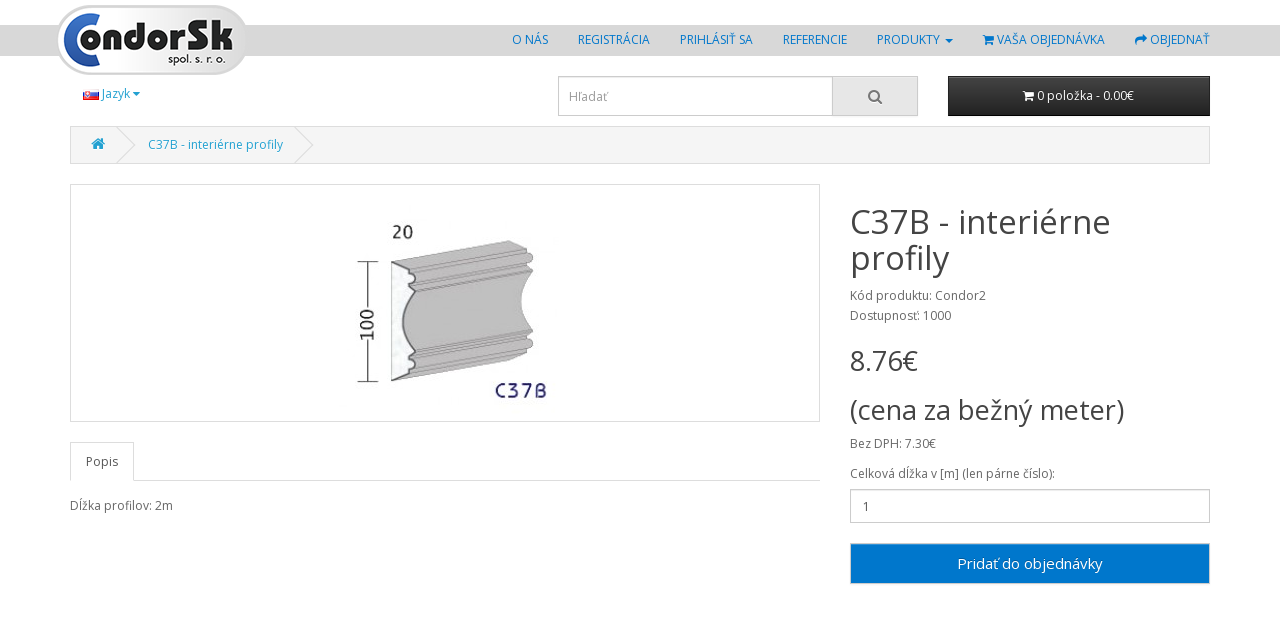

--- FILE ---
content_type: text/html; charset=utf-8
request_url: http://condorsk.sk/interier-vlastne-produkty-c37b
body_size: 17948
content:
<!DOCTYPE html>
<!--[if IE]><![endif]-->
<!--[if IE 8 ]><html dir="ltr" lang="sk" class="ie8"><![endif]-->
<!--[if IE 9 ]><html dir="ltr" lang="sk" class="ie9"><![endif]-->
<!--[if (gt IE 9)|!(IE)]><!-->
<html dir="ltr" lang="sk">
<!--<![endif]-->
<head>
<meta charset="UTF-8" />
<meta name="viewport" content="width=device-width, initial-scale=1">
<meta http-equiv="X-UA-Compatible" content="IE=edge">
<title>C37B - interiérne profily</title>
<base href="http://condorsk.sk/" />
<script src="catalog/view/javascript/jquery/jquery-2.1.1.min.js" type="text/javascript"></script>
<link href="catalog/view/javascript/bootstrap/css/bootstrap.min.css" rel="stylesheet" media="screen" />
<script src="catalog/view/javascript/bootstrap/js/bootstrap.min.js" type="text/javascript"></script>
<link href="catalog/view/javascript/font-awesome/css/font-awesome.min.css" rel="stylesheet" type="text/css" />
<link href="//fonts.googleapis.com/css?family=Open+Sans:400,400i,300,700" rel="stylesheet" type="text/css" />
<link href="catalog/view/theme/default/stylesheet/stylesheet.css" rel="stylesheet">
<!-- Custom style -->
<link href="catalog/view/theme/default/stylesheet/custom.css" rel="stylesheet">
<link href="catalog/view/javascript/jquery/magnific/magnific-popup.css" type="text/css" rel="stylesheet" media="screen" />
<link href="catalog/view/javascript/jquery/datetimepicker/bootstrap-datetimepicker.min.css" type="text/css" rel="stylesheet" media="screen" />
<script src="catalog/view/javascript/common.js" type="text/javascript"></script>
<link href="http://condorsk.sk/interier-vlastne-produkty-c37b" rel="canonical" />
<link href="http://condorsk.sk/image/catalog/cart.png" rel="icon" />
<script src="catalog/view/javascript/jquery/magnific/jquery.magnific-popup.min.js" type="text/javascript"></script>
<script src="catalog/view/javascript/jquery/datetimepicker/moment.js" type="text/javascript"></script>
<script src="catalog/view/javascript/jquery/datetimepicker/bootstrap-datetimepicker.min.js" type="text/javascript"></script>
</head>
<body class="product-product-80">
<nav class="navbar navbar-default navbar-static-top">
  <div class="container text-uppercase">
    <!-- Brand and toggle get grouped for better mobile display -->
    <div class="navbar-header">
      <button type="button" class="navbar-toggle collapsed" data-toggle="collapse" data-target="#bs-example-navbar-collapse-1" aria-expanded="false">
        <span class="sr-only">Toggle navigation</span>
        <span class="icon-bar"></span>
        <span class="icon-bar"></span>
        <span class="icon-bar"></span>
      </button>
      <a class="navbar-brand" href="#"> <img alt="condor" src="image/condor_logo.png"></a>
    </div>
    <!-- Collect the nav links, forms, and other content for toggling -->
    <div class="collapse navbar-collapse" id="bs-example-navbar-collapse-1">
      <ul class="nav navbar-nav navbar-right">
        <li><a href="#o_nas">O nás <span class="sr-only">(current)</span></a></li>
				<li><a href="http://condorsk.sk/index.php?route=account/register">Registrácia</a></li>
		<li><a href="http://condorsk.sk/index.php?route=account/login">Prihlásiť sa</a></li>
				<li><a href="#references">Referencie</a></li>	
        <li class="dropdown">
          <a href="#" class="dropdown-toggle" data-toggle="dropdown" role="button" aria-haspopup="true" aria-expanded="false">Produkty <span class="caret"></span></a>
          <ul class="dropdown-menu">
            <li><a href="/spalety">Špalety</a></li>
            <li><a href="/parapety">Parapety</a></li>
            <li><a href="/rimsy">Rímsy</a></li>
			<li><a href="/stlpy">Stĺpy</a></li>
			<li><a href="/bosazne-prvky">Bosážne prvky</a></li>
			<li><a href="/ukoncovacie-prvky">Ukončovacie prvky</a></li>
            <li role="separator" class="divider"></li>
			<li><a href="/interier-nmc">Interiér nmc</a></li>
            <li><a href="/interier-vlastne-produkty">Interiér - vlastné produkty</a></li>
            <li role="separator" class="divider"></li>
			<li><a href="/ekostyr">EKOSTYR - plnivo do polystyrenbetónu</a></li>
            <li><a href="/chemicke-vyrobky-pre stavebnictvo">Chemické výrobky pre stavebníctvo</a></li>
          </ul>
        </li>
		<li><a href="http://condorsk.sk/index.php?route=checkout/cart" title="Vaša objednávka"><i class="fa fa-shopping-cart"></i> <span class="hidden-xs hidden-sm hidden-md">Vaša objednávka</span></a></li>
        <li><a href="http://condorsk.sk/index.php?route=checkout/checkout" title="Objednať"><i class="fa fa-share"></i> <span class="hidden-xs hidden-sm hidden-md">Objednať</span></a></li>
	  </ul>      
    </div><!-- /.navbar-collapse -->
  </div><!-- /.container-fluid -->
</nav>
<header>
  <div class="container">
    <div class="row">
      <div class="col-sm-5">
				<div class="pull-left">
<form action="http://condorsk.sk/index.php?route=common/language/language" method="post" enctype="multipart/form-data" id="form-language">
  <div class="btn-group">
    <button class="btn btn-link dropdown-toggle" data-toggle="dropdown">
            <img src="catalog/language/sk-sk/sk-sk.png" alt="Slovenčina" title="Slovenčina">
                            <span class="hidden-xs hidden-sm hidden-md">Jazyk</span> <i class="fa fa-caret-down"></i></button>
    <ul class="dropdown-menu">
            <li><button class="btn btn-link btn-block language-select" type="button" name="sk-sk"><img src="catalog/language/sk-sk/sk-sk.png" alt="Slovenčina" title="Slovenčina" /> Slovenčina</button></li>
            <li><button class="btn btn-link btn-block language-select" type="button" name="en-gb"><img src="catalog/language/en-gb/en-gb.png" alt="English" title="English" /> English</button></li>
            <li><button class="btn btn-link btn-block language-select" type="button" name="de-de"><img src="catalog/language/de-de/de-de.png" alt="Deutsch" title="Deutsch" /> Deutsch</button></li>
          </ul>
  </div>
  <input type="hidden" name="code" value="" />
  <input type="hidden" name="redirect" value="http://condorsk.sk/interier-vlastne-produkty-c37b?_route_=interier-vlastne-produkty-c37b" />
</form>
</div>
      </div>
      <div class="col-sm-4"><div id="search" class="input-group">
  <input type="text" name="search" value="" placeholder="Hľadať" class="form-control input-lg" />
  <span class="input-group-btn">
    <button type="button" class="btn btn-default btn-lg"><i class="fa fa-search"></i></button>
  </span>
</div>      </div>
      <div class="col-sm-3"><div id="cart" class="btn-group btn-block">
  <button type="button" data-toggle="dropdown" data-loading-text="Nahrávam ..." class="btn btn-inverse btn-block btn-lg dropdown-toggle"><i class="fa fa-shopping-cart"></i> <span id="cart-total">0 položka - 0.00€</span></button>
  <ul class="dropdown-menu pull-right">
        <li>
      <p class="text-center">Váš nákupný košík je prázdny!</p>
    </li>
      </ul>
</div>
</div>
    </div>
  </div>
</header>
<div class="container">
  <ul class="breadcrumb">
        <li><a href="http://condorsk.sk/index.php?route=common/home"><i class="fa fa-home"></i></a></li>
        <li><a href="http://condorsk.sk/interier-vlastne-produkty-c37b">C37B - interiérne profily</a></li>
      </ul>
  <div class="row">                <div id="content" class="col-sm-12">      <div class="row">
                                <div class="col-sm-8">
                    <ul class="thumbnails">
                        <li><a class="thumbnail" href="http://condorsk.sk/image/cache/catalog/produkty/interier-vlastne-produkty/c37b-500x500.jpg" title="C37B - interiérne profily"><img src="http://condorsk.sk/image/cache/catalog/produkty/interier-vlastne-produkty/c37b-228x228.jpg" title="C37B - interiérne profily" alt="C37B - interiérne profily" /></a></li>
                                  </ul>
                    <ul class="nav nav-tabs">
            <li class="active"><a href="#tab-description" data-toggle="tab">Popis</a></li>
                                  </ul>
          <div class="tab-content">
            <div class="tab-pane active" id="tab-description">Dĺžka profilov: 2m</div>
                                  </div>
        </div>
                                <div class="col-sm-4">          
          <h1>C37B - interiérne profily</h1>
          <ul class="list-unstyled">
                        <li>Kód produktu: Condor2</li>
                        <li>Dostupnosť: 1000</li>
          </ul>
                    <ul class="list-unstyled">
                        <li>
						  <h2>8.76€</h2>
			  <h2>(cena za bežný meter)</h2>
			            </li>
                                    <li>Bez DPH: 7.30€</li>
                                              </ul>
                    <div id="product">
                        			
            <div class="form-group">
						  <label class="control-label" for="input-quantity">Celková dĺžka v [m] (len párne číslo):</label>  
			  <input id="evenInput"  onkeyup="checkEvenInput()" type="text" name="quantity" value="1" size="2" id="input-quantity" class="form-control" />
			              
              <input type="hidden" name="product_id" value="80" />
              <br />
              <button type="button" id="button-cart" data-loading-text="Nahrávam ..." class="btn btn-primary btn-lg btn-block">Pridať do objednávky</button>
            </div>
                      </div>
                  </div>
      </div>
                  </div>
    </div>
</div>
<script type="text/javascript"><!--
$('select[name=\'recurring_id\'], input[name="quantity"]').change(function(){
	$.ajax({
		url: 'index.php?route=product/product/getRecurringDescription',
		type: 'post',
		data: $('input[name=\'product_id\'], input[name=\'quantity\'], select[name=\'recurring_id\']'),
		dataType: 'json',
		beforeSend: function() {
			$('#recurring-description').html('');
		},
		success: function(json) {
			$('.alert, .text-danger').remove();

			if (json['success']) {
				$('#recurring-description').html(json['success']);
			}
		}
	});
});
//--></script>
<script type="text/javascript"><!--
$('#button-cart').on('click', function() {
	$.ajax({
		url: 'index.php?route=checkout/cart/add',
		type: 'post',
		data: $('#product input[type=\'text\'], #product input[type=\'hidden\'], #product input[type=\'radio\']:checked, #product input[type=\'checkbox\']:checked, #product select, #product textarea'),
		dataType: 'json',
		beforeSend: function() {
			$('#button-cart').button('loading');
		},
		complete: function() {
			$('#button-cart').button('reset');
		},
		success: function(json) {
			$('.alert, .text-danger').remove();
			$('.form-group').removeClass('has-error');

			if (json['error']) {
				if (json['error']['option']) {
					for (i in json['error']['option']) {
						var element = $('#input-option' + i.replace('_', '-'));

						if (element.parent().hasClass('input-group')) {
							element.parent().after('<div class="text-danger">' + json['error']['option'][i] + '</div>');
						} else {
							element.after('<div class="text-danger">' + json['error']['option'][i] + '</div>');
						}
					}
				}

				if (json['error']['recurring']) {
					$('select[name=\'recurring_id\']').after('<div class="text-danger">' + json['error']['recurring'] + '</div>');
				}

				// Highlight any found errors
				$('.text-danger').parent().addClass('has-error');
			}

			if (json['success']) {
				$('.breadcrumb').after('<div class="alert alert-success">' + json['success'] + '<button type="button" class="close" data-dismiss="alert">&times;</button></div>');

				$('#cart > button').html('<span id="cart-total"><i class="fa fa-shopping-cart"></i> ' + json['total'] + '</span>');

				$('html, body').animate({ scrollTop: 0 }, 'slow');

				$('#cart > ul').load('index.php?route=common/cart/info ul li');
			}
		},
        error: function(xhr, ajaxOptions, thrownError) {
            alert(thrownError + "\r\n" + xhr.statusText + "\r\n" + xhr.responseText);
        }
	});
});
//--></script>
<script type="text/javascript"><!--
$('.date').datetimepicker({
	pickTime: false
});

$('.datetime').datetimepicker({
	pickDate: true,
	pickTime: true
});

$('.time').datetimepicker({
	pickDate: false
});

$('button[id^=\'button-upload\']').on('click', function() {
	var node = this;

	$('#form-upload').remove();

	$('body').prepend('<form enctype="multipart/form-data" id="form-upload" style="display: none;"><input type="file" name="file" /></form>');

	$('#form-upload input[name=\'file\']').trigger('click');

	if (typeof timer != 'undefined') {
    	clearInterval(timer);
	}

	timer = setInterval(function() {
		if ($('#form-upload input[name=\'file\']').val() != '') {
			clearInterval(timer);

			$.ajax({
				url: 'index.php?route=tool/upload',
				type: 'post',
				dataType: 'json',
				data: new FormData($('#form-upload')[0]),
				cache: false,
				contentType: false,
				processData: false,
				beforeSend: function() {
					$(node).button('loading');
				},
				complete: function() {
					$(node).button('reset');
				},
				success: function(json) {
					$('.text-danger').remove();

					if (json['error']) {
						$(node).parent().find('input').after('<div class="text-danger">' + json['error'] + '</div>');
					}

					if (json['success']) {
						alert(json['success']);

						$(node).parent().find('input').val(json['code']);
					}
				},
				error: function(xhr, ajaxOptions, thrownError) {
					alert(thrownError + "\r\n" + xhr.statusText + "\r\n" + xhr.responseText);
				}
			});
		}
	}, 500);
});
//--></script>
<script type="text/javascript"><!--
$('#review').delegate('.pagination a', 'click', function(e) {
    e.preventDefault();

    $('#review').fadeOut('slow');

    $('#review').load(this.href);

    $('#review').fadeIn('slow');
});

$('#review').load('index.php?route=product/product/review&product_id=80');

$('#button-review').on('click', function() {
	$.ajax({
		url: 'index.php?route=product/product/write&product_id=80',
		type: 'post',
		dataType: 'json',
		data: $("#form-review").serialize(),
		beforeSend: function() {
			$('#button-review').button('loading');
		},
		complete: function() {
			$('#button-review').button('reset');
		},
		success: function(json) {
			$('.alert-success, .alert-danger').remove();

			if (json['error']) {
				$('#review').after('<div class="alert alert-danger"><i class="fa fa-exclamation-circle"></i> ' + json['error'] + '</div>');
			}

			if (json['success']) {
				$('#review').after('<div class="alert alert-success"><i class="fa fa-check-circle"></i> ' + json['success'] + '</div>');

				$('input[name=\'name\']').val('');
				$('textarea[name=\'text\']').val('');
				$('input[name=\'rating\']:checked').prop('checked', false);
			}
		}
	});
});

$(document).ready(function() {
	$('.thumbnails').magnificPopup({
		type:'image',
		delegate: 'a',
		gallery: {
			enabled:true
		}
	});
});

function checkEvenInput () {
    var inputfield = document.getElementById("evenInput");
    var inputval = inputfield.value;
    var numeric = inputval.replace(/[^0-9]+/,"");
    if (numeric.length != inputval.length || numeric%2 != 0) {
        inputfield.value = parseInt(inputval)+1;
    }
}

//--></script>

<footer>
	<div class="container">
	<br>
		<div class="row">
			<div class="col-sm-3 footer">
				<h4>Produkty</h4>
				<p><a href="/spalety">Špalety</a></p>
				<p><a href="/parapety">Parapety</p>
				<p><a href="/rimsy">Rímsy</p>
				<p><a href="/stlpy">Stĺpy</a></p>
				<p><a href="/bosazne-prvky">Bosážne prvky</p>
				<p><a href="/ukoncovacie-prvky">Ukončovacie prvky</p>
			</div>
						  <div class="col-sm-3 footer">
				<h4>Informácie</h4>
				<ul class="list-unstyled">				  
				  				  <li><a href="http://condorsk.sk/about_us">O nás</a></li>
				  				  <li><a href="http://condorsk.sk/terms">Všeobecné obchodné podmienky</a></li>
				  				  <li><a href="http://condorsk.sk/delivery">Dodacie podmienky</a></li>
				  				  <li><a href="http://condorsk.sk/privacy">Ochrana osobných údajov</a></li>
				  				</ul>
			  </div>
						<div class="col-sm-3 footer">
				<h4>Zákaznícky servis</h4>
				<ul class="list-unstyled">
				  <li><a href="http://condorsk.sk/index.php?route=account/account">Môj účet</a></li>
				  <li><a href="http://condorsk.sk/index.php?route=account/order">História objednávok</a></li>
				  <li><a href="http://condorsk.sk/index.php?route=account/newsletter">Novinky</a></li>
				  <li><a href="http://condorsk.sk/index.php?route=information/contact">Kontakt</a></li>
				  <li><a href="http://condorsk.sk/index.php?route=information/sitemap">Mapa stránok</a></li>
				</ul>
			</div>
			<div class="col-md-2 footer">
				<h4>Kontakt</h4>
				<address>
				  <strong>Condor SK, s.r.o.</strong><br>
				  Podzáhradná 1323/2<br>
				  947 01 Hurbanovo, Slovakia<br>
				</address> 
				<hr>
				<address>
				  <strong>Condor SK, s.r.o.</strong><br>
				  <abbr title="Phone">Mobil: </abbr>+421 905 45 10 20<br>				
				  <a href="mailto:condorjz@nextra.sk">condorjz@nextra.sk</a>
				</address>		
			</div>
			<div class="col-md-1 footer">
				<h4>Social</h4>
				<p><a href="#" target="_blank"><i class="fa fa-2x fa-facebook-official" aria-hidden="true"></i></a></p>
				<p><a href="#" target="_blank"><i class="fa fa-2x fa-instagram" aria-hidden="true"></i></a></p>
				<br>
				<h4><a href="#references">Referencie</a></h4>			
			</div>		
		</div>
		<hr>
			<p class="footer text-center"><a href="www.kprint.sk">K-Print</a> © 2016 created by <a href="http://peszo.github.io/">@peszo</p>
	</div>
</footer>
<script>
$(document).ready(function(){
	$('.refContent').toggle('hide');	
	$('#refToggle').on('click', function(event) {        
		$('.refContent').toggle('show');
			 $(this).find('i').toggleClass('fa-toggle-off fa-toggle-on');
	});
});
</script>
</body></html>

--- FILE ---
content_type: text/css
request_url: http://condorsk.sk/catalog/view/theme/default/stylesheet/custom.css
body_size: 1486
content:
@import 'https://fonts.googleapis.com/css?family=Economica&subset=latin-ext';

body {
    /*background-image: url("../image/greek_background.jpg");
	background-repeat: no-repeat;
    background-attachment: fixed;
    background-position: center; */
	padding-top: 25px;
}

a.navbar-brand {
	padding-left:0px;
}

.navbar-brand {
	position:relative;
	top:-25px;
}

.navbar-default {
    background-color: #D8D8D8;
    border-color: #D8D8D8;
}

.navbar-default .navbar-nav>li>a, .navbar-default .navbar-nav>li>a:hover {
    color: #0077CC;
	background-color: #D8D8D8;
    border-color: #D8D8D8;
}

.navbar-default .navbar-collapse {
    border-color: #E7E7E7;
}

.navbar-nav > li > a, .navbar-brand {
    padding-top:5px;
	padding-bottom:0;
    height: 30px;
}

.navbar {
	min-height:30px;
}

.container-fluid {
	padding-right: 15px;
	padding-left: 0px;
}


*:not(.img-circle) {
	-webkit-border-radius: 0 !important;
	-moz-border-radius: 0 !important;
	border-radius: 0 !important;
}

hr.blue {
	border-top: 1px solid #0077CC;
}

.jumbotron {
	text-align: center;
	background-color:transparent;
}

.jumbotron > h2 {
	font-family: 'Economica', sans-serif;
}

h3 {
	font-weight:bold;
}

.modal-dialog {
    max-width: 454px;
}


.veil {
	opacity:0.8;
}

.veil:hover {
	opacity:1;
	cursor:pointer;	
}

.col-md-4.veil {
	padding:5px;
}

footer {
	background-color: #333333;
}

.footer h4 {
	color: #0077CC;
}

.footer p {
	color: white;		
}

.footer a {
	color:white;
	text-decoration: none;
} 